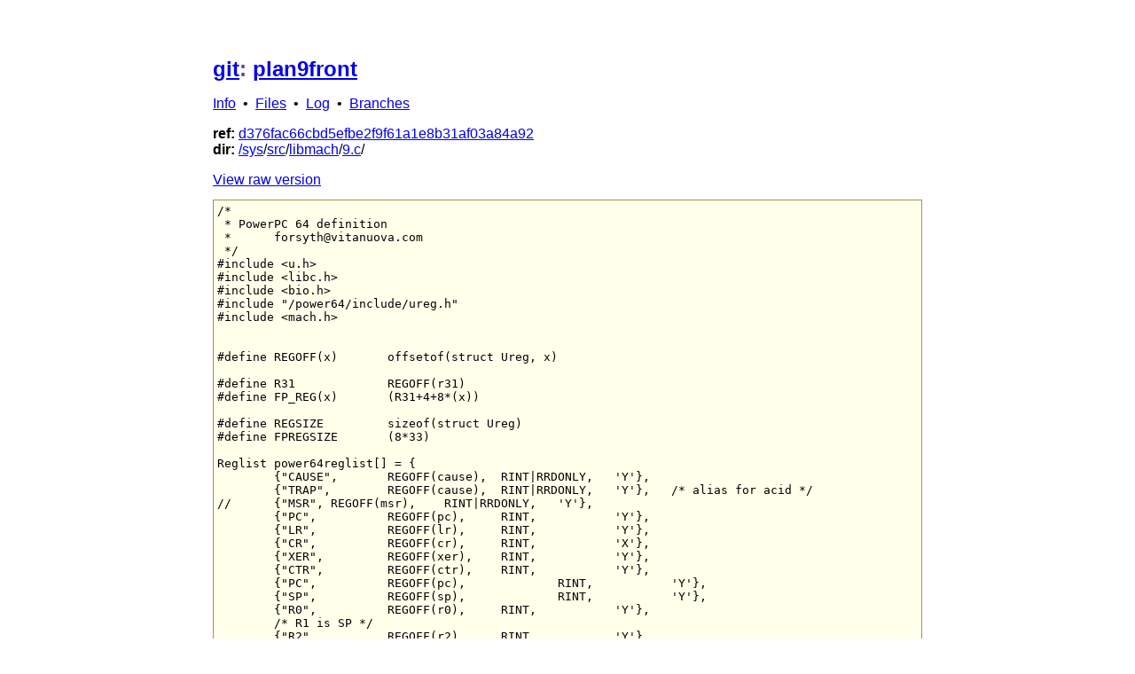

--- FILE ---
content_type: text/html; charset=utf-8
request_url: http://git.9front.org/plan9front/plan9front/d376fac66cbd5efbe2f9f61a1e8b31af03a84a92/sys/src/libmach/9.c/f.html
body_size: 7836
content:

	<!DOCTYPE html>
	<html>
	
	<head>
		<style type="text/css">
			body{
				padding: 3em;
				margin: auto;
				min-width: min(95vw, 50em);
				width: min-content;
				font-family: sans-serif;
				tab-space: 8;
			}
			h1{
				font-size: 1.5em;
				color: #4c4c99;
			}
			h2{
				font-size: 1.3em;
				color: #4c4c99;
			}
			h3{
				font-size: 1em;
				color: #4c4c99;
			}

			#code{
				background: #ffffea;
				border: 1px solid #99994c;
				overflow: auto;
				padding: 4px;
			}

			#commit{
				font-family: sans-serif;
				background: #eeeeee;
				border: 1px solid #cccccc;
				padding: 4px;
			}

			#diff{
				font-family: monospace;
				border: 2px solid #efefef;
			}

			#diff #files{
				background: #efefef;
				margin: 0em;
			}

			#diff #sep{
				background: #eaffff;
				margin: 0em;
			}

			#diff #add{
				background: #e6ffed;
				margin: 0em;
			}

			#diff #del{
				background: #ffeef0;
				margin: 0em;
			}
			#diff #ctx{
				margin: 0em;
			}
		</style>
<link rel="alternate" type="application/rss+xml" href="/git/plan9front/plan9front/HEAD/feed.rss" title="rss">
	<meta http-equiv="Content-Type" content="text/html; charset=utf-8">
		<meta name="viewport" content="width=device-width,initial-scale=1">
		<title>git: plan9front</title>
	</head>
	<body>
	
	<h1><a href="/">git</a>: 
		<a href="/plan9front/plan9front/HEAD/info.html">plan9front</a></h1>
		<div id="linkbar">
		<a href="/plan9front/plan9front/HEAD/info.html">Info</a>
		&nbsp;•&nbsp;
		<a href="/plan9front/plan9front/d376fac66cbd5efbe2f9f61a1e8b31af03a84a92/files.html">Files</a>
		&nbsp;•&nbsp;
		<a href="/plan9front/plan9front/d376fac66cbd5efbe2f9f61a1e8b31af03a84a92/log.html">Log</a>
		&nbsp;•&nbsp;
		<a href="/plan9front/plan9front/d376fac66cbd5efbe2f9f61a1e8b31af03a84a92/branches.html">Branches</a>
		</div>
	<p>
	<b>ref:</b> <a href="/plan9front/plan9front/d376fac66cbd5efbe2f9f61a1e8b31af03a84a92/files.html">d376fac66cbd5efbe2f9f61a1e8b31af03a84a92</a><br/>
<b>dir:</b> <a href="/plan9front/plan9front/d376fac66cbd5efbe2f9f61a1e8b31af03a84a92/f.html">/</a><a href="/plan9front/plan9front/d376fac66cbd5efbe2f9f61a1e8b31af03a84a92/sys/f.html">sys</a>/<a href="/plan9front/plan9front/d376fac66cbd5efbe2f9f61a1e8b31af03a84a92/sys/src/f.html">src</a>/<a href="/plan9front/plan9front/d376fac66cbd5efbe2f9f61a1e8b31af03a84a92/sys/src/libmach/f.html">libmach</a>/<a href="/plan9front/plan9front/d376fac66cbd5efbe2f9f61a1e8b31af03a84a92/sys/src/libmach/9.c/f.html">9.c</a>/</p>	<a href="/plan9front/plan9front/d376fac66cbd5efbe2f9f61a1e8b31af03a84a92/sys/src/libmach/9.c/raw">View raw version</a>
	<pre id="code">
/*
 * PowerPC 64 definition
 *	forsyth@vitanuova.com
 */
#include &lt;u.h&gt;
#include &lt;libc.h&gt;
#include &lt;bio.h&gt;
#include &quot;/power64/include/ureg.h&quot;
#include &lt;mach.h&gt;


#define	REGOFF(x)	offsetof(struct Ureg, x)

#define R31		REGOFF(r31)
#define FP_REG(x)	(R31+4+8*(x))

#define	REGSIZE		sizeof(struct Ureg)
#define	FPREGSIZE	(8*33)	

Reglist power64reglist[] = {
	{&quot;CAUSE&quot;,	REGOFF(cause),	RINT|RRDONLY,	&#39;Y&#39;},
	{&quot;TRAP&quot;,	REGOFF(cause),	RINT|RRDONLY,	&#39;Y&#39;},	/* alias for acid */
//	{&quot;MSR&quot;,	REGOFF(msr),	RINT|RRDONLY,	&#39;Y&#39;},
	{&quot;PC&quot;,		REGOFF(pc),	RINT,		&#39;Y&#39;},
	{&quot;LR&quot;,		REGOFF(lr),	RINT,		&#39;Y&#39;},
	{&quot;CR&quot;,		REGOFF(cr),	RINT,		&#39;X&#39;},
	{&quot;XER&quot;,		REGOFF(xer),	RINT,		&#39;Y&#39;},
	{&quot;CTR&quot;,		REGOFF(ctr),	RINT,		&#39;Y&#39;},
	{&quot;PC&quot;,		REGOFF(pc),		RINT,		&#39;Y&#39;},
	{&quot;SP&quot;,		REGOFF(sp),		RINT,		&#39;Y&#39;},
	{&quot;R0&quot;,		REGOFF(r0),	RINT,		&#39;Y&#39;},
	/* R1 is SP */
	{&quot;R2&quot;,		REGOFF(r2),	RINT,		&#39;Y&#39;},
	{&quot;R3&quot;,		REGOFF(r3),	RINT,		&#39;Y&#39;},
	{&quot;R4&quot;,		REGOFF(r4),	RINT,		&#39;Y&#39;},
	{&quot;R5&quot;,		REGOFF(r5),	RINT,		&#39;Y&#39;},
	{&quot;R6&quot;,		REGOFF(r6),	RINT,		&#39;Y&#39;},
	{&quot;R7&quot;,		REGOFF(r7),	RINT,		&#39;Y&#39;},
	{&quot;R8&quot;,		REGOFF(r8),	RINT,		&#39;Y&#39;},
	{&quot;R9&quot;,		REGOFF(r9),	RINT,		&#39;Y&#39;},
	{&quot;R10&quot;,		REGOFF(r10),	RINT,		&#39;Y&#39;},
	{&quot;R11&quot;,		REGOFF(r11),	RINT,		&#39;Y&#39;},
	{&quot;R12&quot;,		REGOFF(r12),	RINT,		&#39;Y&#39;},
	{&quot;R13&quot;,		REGOFF(r13),	RINT,		&#39;Y&#39;},
	{&quot;R14&quot;,		REGOFF(r14),	RINT,		&#39;Y&#39;},
	{&quot;R15&quot;,		REGOFF(r15),	RINT,		&#39;Y&#39;},
	{&quot;R16&quot;,		REGOFF(r16),	RINT,		&#39;Y&#39;},
	{&quot;R17&quot;,		REGOFF(r17),	RINT,		&#39;Y&#39;},
	{&quot;R18&quot;,		REGOFF(r18),	RINT,		&#39;Y&#39;},
	{&quot;R19&quot;,		REGOFF(r19),	RINT,		&#39;Y&#39;},
	{&quot;R20&quot;,		REGOFF(r20),	RINT,		&#39;Y&#39;},
	{&quot;R21&quot;,		REGOFF(r21),	RINT,		&#39;Y&#39;},
	{&quot;R22&quot;,		REGOFF(r22),	RINT,		&#39;Y&#39;},
	{&quot;R23&quot;,		REGOFF(r23),	RINT,		&#39;Y&#39;},
	{&quot;R24&quot;,		REGOFF(r24),	RINT,		&#39;Y&#39;},
	{&quot;R25&quot;,		REGOFF(r25),	RINT,		&#39;Y&#39;},
	{&quot;R26&quot;,		REGOFF(r26),	RINT,		&#39;Y&#39;},
	{&quot;R27&quot;,		REGOFF(r27),	RINT,		&#39;Y&#39;},
	{&quot;R28&quot;,		REGOFF(r28),	RINT,		&#39;Y&#39;},
	{&quot;R29&quot;,		REGOFF(r29),	RINT,		&#39;Y&#39;},
	{&quot;R30&quot;,		REGOFF(r30),	RINT,		&#39;Y&#39;},
	{&quot;R31&quot;,		REGOFF(r31),	RINT,		&#39;Y&#39;},
	{&quot;F0&quot;,		FP_REG(0),	RFLT,		&#39;F&#39;},
	{&quot;F1&quot;,		FP_REG(1),	RFLT,		&#39;F&#39;},
	{&quot;F2&quot;,		FP_REG(2),	RFLT,		&#39;F&#39;},
	{&quot;F3&quot;,		FP_REG(3),	RFLT,		&#39;F&#39;},
	{&quot;F4&quot;,		FP_REG(4),	RFLT,		&#39;F&#39;},
	{&quot;F5&quot;,		FP_REG(5),	RFLT,		&#39;F&#39;},
	{&quot;F6&quot;,		FP_REG(6),	RFLT,		&#39;F&#39;},
	{&quot;F7&quot;,		FP_REG(7),	RFLT,		&#39;F&#39;},
	{&quot;F8&quot;,		FP_REG(8),	RFLT,		&#39;F&#39;},
	{&quot;F9&quot;,		FP_REG(9),	RFLT,		&#39;F&#39;},
	{&quot;F10&quot;,		FP_REG(10),	RFLT,		&#39;F&#39;},
	{&quot;F11&quot;,		FP_REG(11),	RFLT,		&#39;F&#39;},
	{&quot;F12&quot;,		FP_REG(12),	RFLT,		&#39;F&#39;},
	{&quot;F13&quot;,		FP_REG(13),	RFLT,		&#39;F&#39;},
	{&quot;F14&quot;,		FP_REG(14),	RFLT,		&#39;F&#39;},
	{&quot;F15&quot;,		FP_REG(15),	RFLT,		&#39;F&#39;},
	{&quot;F16&quot;,		FP_REG(16),	RFLT,		&#39;F&#39;},
	{&quot;F17&quot;,		FP_REG(17),	RFLT,		&#39;F&#39;},
	{&quot;F18&quot;,		FP_REG(18),	RFLT,		&#39;F&#39;},
	{&quot;F19&quot;,		FP_REG(19),	RFLT,		&#39;F&#39;},
	{&quot;F20&quot;,		FP_REG(20),	RFLT,		&#39;F&#39;},
	{&quot;F21&quot;,		FP_REG(21),	RFLT,		&#39;F&#39;},
	{&quot;F22&quot;,		FP_REG(22),	RFLT,		&#39;F&#39;},
	{&quot;F23&quot;,		FP_REG(23),	RFLT,		&#39;F&#39;},
	{&quot;F24&quot;,		FP_REG(24),	RFLT,		&#39;F&#39;},
	{&quot;F25&quot;,		FP_REG(25),	RFLT,		&#39;F&#39;},
	{&quot;F26&quot;,		FP_REG(26),	RFLT,		&#39;F&#39;},
	{&quot;F27&quot;,		FP_REG(27),	RFLT,		&#39;F&#39;},
	{&quot;F28&quot;,		FP_REG(28),	RFLT,		&#39;F&#39;},
	{&quot;F29&quot;,		FP_REG(29),	RFLT,		&#39;F&#39;},
	{&quot;F30&quot;,		FP_REG(30),	RFLT,		&#39;F&#39;},
	{&quot;F31&quot;,		FP_REG(31),	RFLT,		&#39;F&#39;},
	{&quot;FPSCR&quot;,	FP_REG(32)+4,	RFLT,		&#39;X&#39;},
	{  0 }
};

	/* the machine description */
Mach mpower64 =
{
	&quot;power64&quot;,
	MPOWER64,		/* machine type */
	power64reglist,		/* register set */
	REGSIZE,		/* number of bytes in register set */
	FPREGSIZE,		/* number of bytes in FP register set */
	&quot;PC&quot;,			/* name of PC */
	&quot;SP&quot;,			/* name of SP */
	&quot;LR&quot;,			/* name of link register */
	&quot;setSB&quot;,		/* static base register name */
	0,			/* value */
	0x100000,		/* page size (TODO, too many choices) */
	0xffffffff80000000ull,	/* kernel base (TODO, likely incorrect) */
	0xf000000000000000ull,	/* kernel text mask (TODO, likely incorrect) */
	0x00007ffffff00000ull,	/* user stack top (TODO, likely incorrect) */
	4,			/* quantization of pc */
	8,			/* szaddr */
	8,			/* szreg */
	4,			/* szfloat */
	8,			/* szdouble */
};
	</pre>
	</body>
	</html>
